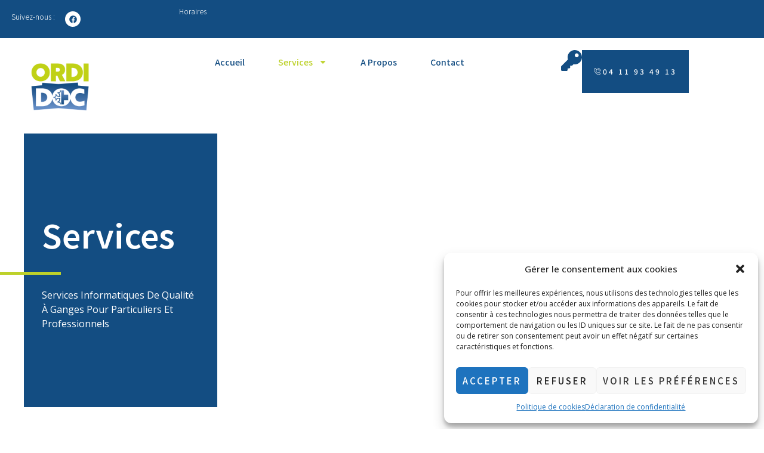

--- FILE ---
content_type: text/css
request_url: https://ordidoc.fr/wp-content/uploads/elementor/css/post-3232.css?ver=1769124680
body_size: 1709
content:
.elementor-kit-3232{--e-global-color-primary:#134D82;--e-global-color-secondary:#134D82;--e-global-color-text:#262626;--e-global-color-accent:#000000;--e-global-color-96cbc46:#BDD12A26;--e-global-color-1f48964:#FFFFFF;--e-global-color-7a82e5e:#02010100;--e-global-color-bf35e74:#000000;--e-global-color-9457e1d:#1A1A1A;--e-global-color-be49127:#134D8299;--e-global-color-5f85be3:#1A2C43;--e-global-color-dd22f1f:#073C64;--e-global-color-7cb1dbc:#BDD12A;--e-global-color-31d7367:#F1EAEA;--e-global-color-a322270:#FFC02A;--e-global-color-f64a4a4:#0E3C65;--e-global-typography-primary-font-family:"Noto Sans JP";--e-global-typography-primary-font-size:16px;--e-global-typography-primary-font-weight:400;--e-global-typography-primary-line-height:1.5em;--e-global-typography-secondary-font-family:"Noto Sans JP";--e-global-typography-secondary-font-size:12px;--e-global-typography-secondary-font-weight:500;--e-global-typography-secondary-text-transform:uppercase;--e-global-typography-secondary-letter-spacing:3px;--e-global-typography-text-font-family:"Open Sans";--e-global-typography-text-font-size:16px;--e-global-typography-text-font-weight:400;--e-global-typography-text-line-height:1.5em;--e-global-typography-accent-font-family:"Noto Sans JP";--e-global-typography-accent-font-size:14px;--e-global-typography-accent-font-weight:500;--e-global-typography-accent-text-transform:capitalize;--e-global-typography-accent-line-height:1em;--e-global-typography-eaa9562-font-family:"Noto Sans JP";--e-global-typography-eaa9562-font-size:75px;--e-global-typography-eaa9562-font-weight:800;--e-global-typography-eaa9562-text-transform:capitalize;--e-global-typography-eaa9562-line-height:1em;--e-global-typography-537ccc3-font-family:"Noto Sans JP";--e-global-typography-537ccc3-font-size:55px;--e-global-typography-537ccc3-font-weight:600;--e-global-typography-537ccc3-text-transform:capitalize;--e-global-typography-537ccc3-line-height:1.5em;--e-global-typography-661175b-font-family:"Noto Sans JP";--e-global-typography-661175b-font-size:45px;--e-global-typography-661175b-font-weight:600;--e-global-typography-661175b-text-transform:capitalize;--e-global-typography-661175b-line-height:1.2em;--e-global-typography-a9f47f3-font-family:"Noto Sans JP";--e-global-typography-a9f47f3-font-size:24px;--e-global-typography-a9f47f3-font-weight:700;--e-global-typography-a9f47f3-text-transform:capitalize;--e-global-typography-a9f47f3-line-height:1.5em;--e-global-typography-f8e61a6-font-family:"Noto Sans JP";--e-global-typography-f8e61a6-font-size:18px;--e-global-typography-f8e61a6-font-weight:700;--e-global-typography-f8e61a6-text-transform:capitalize;--e-global-typography-f8e61a6-line-height:1.5em;--e-global-typography-91411d8-font-family:"Noto Sans JP";--e-global-typography-91411d8-font-size:16px;--e-global-typography-91411d8-font-weight:600;--e-global-typography-91411d8-line-height:1.5em;--e-global-typography-b854b1a-font-family:"Noto Sans JP";--e-global-typography-b854b1a-font-size:16px;--e-global-typography-b854b1a-font-weight:600;--e-global-typography-b854b1a-text-transform:capitalize;--e-global-typography-b854b1a-line-height:1.1em;--e-global-typography-ecf7dd8-font-family:"Noto Sans JP";--e-global-typography-ecf7dd8-font-size:12px;--e-global-typography-ecf7dd8-font-weight:600;--e-global-typography-ecf7dd8-text-transform:uppercase;--e-global-typography-ecf7dd8-letter-spacing:2px;--e-global-typography-a977379-font-family:"Noto Sans JP";--e-global-typography-a977379-font-size:14px;--e-global-typography-a977379-font-weight:300;--e-global-typography-a977379-line-height:1.5em;--e-global-typography-3ea5295-font-family:"Noto Sans JP";--e-global-typography-3ea5295-font-size:12px;--e-global-typography-3ea5295-font-weight:300;--e-global-typography-3ea5295-line-height:1.5em;--e-global-typography-cc3a893-font-family:"Noto Sans JP";--e-global-typography-cc3a893-font-size:100px;--e-global-typography-cc3a893-font-weight:700;--e-global-typography-cc3a893-text-transform:uppercase;--e-global-typography-cc3a893-line-height:1em;--e-global-typography-e0aaf85-font-family:"Noto Sans JP";--e-global-typography-e0aaf85-font-size:21px;--e-global-typography-e0aaf85-font-weight:400;--e-global-typography-e0aaf85-line-height:1.4em;--e-global-typography-cb037f7-font-family:"Open Sans";--e-global-typography-cb037f7-font-size:16px;--e-global-typography-cb037f7-font-weight:400;--e-global-typography-cb037f7-line-height:1.5em;--e-global-typography-144e90f-font-family:"Noto Sans JP";--e-global-typography-144e90f-font-size:36px;--e-global-typography-144e90f-font-weight:700;--e-global-typography-144e90f-line-height:1.5em;--e-global-typography-7475fd8-font-family:"Gotham";color:var( --e-global-color-text );font-family:var( --e-global-typography-text-font-family ), Sans-serif;font-size:var( --e-global-typography-text-font-size );font-weight:var( --e-global-typography-text-font-weight );line-height:var( --e-global-typography-text-line-height );}.elementor-kit-3232 button,.elementor-kit-3232 input[type="button"],.elementor-kit-3232 input[type="submit"],.elementor-kit-3232 .elementor-button{background-color:var( --e-global-color-primary );font-family:var( --e-global-typography-secondary-font-family ), Sans-serif;font-size:var( --e-global-typography-secondary-font-size );font-weight:var( --e-global-typography-secondary-font-weight );text-transform:var( --e-global-typography-secondary-text-transform );letter-spacing:var( --e-global-typography-secondary-letter-spacing );color:var( --e-global-color-1f48964 );border-radius:0px 0px 0px 0px;}.elementor-kit-3232 button:hover,.elementor-kit-3232 button:focus,.elementor-kit-3232 input[type="button"]:hover,.elementor-kit-3232 input[type="button"]:focus,.elementor-kit-3232 input[type="submit"]:hover,.elementor-kit-3232 input[type="submit"]:focus,.elementor-kit-3232 .elementor-button:hover,.elementor-kit-3232 .elementor-button:focus{background-color:var( --e-global-color-f64a4a4 );color:var( --e-global-color-1f48964 );}.elementor-kit-3232 e-page-transition{background-color:#FFBC7D;}.elementor-kit-3232 a{color:var( --e-global-color-accent );}.elementor-kit-3232 h1{color:var( --e-global-color-secondary );font-family:var( --e-global-typography-537ccc3-font-family ), Sans-serif;font-size:var( --e-global-typography-537ccc3-font-size );font-weight:var( --e-global-typography-537ccc3-font-weight );text-transform:var( --e-global-typography-537ccc3-text-transform );line-height:var( --e-global-typography-537ccc3-line-height );}.elementor-kit-3232 h2{color:var( --e-global-color-secondary );font-family:var( --e-global-typography-661175b-font-family ), Sans-serif;font-size:var( --e-global-typography-661175b-font-size );font-weight:var( --e-global-typography-661175b-font-weight );text-transform:var( --e-global-typography-661175b-text-transform );line-height:var( --e-global-typography-661175b-line-height );}.elementor-kit-3232 h3{color:var( --e-global-color-secondary );font-family:var( --e-global-typography-a9f47f3-font-family ), Sans-serif;font-size:var( --e-global-typography-a9f47f3-font-size );font-weight:var( --e-global-typography-a9f47f3-font-weight );text-transform:var( --e-global-typography-a9f47f3-text-transform );line-height:var( --e-global-typography-a9f47f3-line-height );}.elementor-kit-3232 h4{color:var( --e-global-color-secondary );font-family:var( --e-global-typography-f8e61a6-font-family ), Sans-serif;font-size:var( --e-global-typography-f8e61a6-font-size );font-weight:var( --e-global-typography-f8e61a6-font-weight );text-transform:var( --e-global-typography-f8e61a6-text-transform );line-height:var( --e-global-typography-f8e61a6-line-height );}.elementor-kit-3232 h5{color:var( --e-global-color-secondary );font-family:var( --e-global-typography-91411d8-font-family ), Sans-serif;font-size:var( --e-global-typography-91411d8-font-size );font-weight:var( --e-global-typography-91411d8-font-weight );line-height:var( --e-global-typography-91411d8-line-height );}.elementor-kit-3232 h6{color:var( --e-global-color-secondary );font-family:var( --e-global-typography-b854b1a-font-family ), Sans-serif;font-size:var( --e-global-typography-b854b1a-font-size );font-weight:var( --e-global-typography-b854b1a-font-weight );text-transform:var( --e-global-typography-b854b1a-text-transform );line-height:var( --e-global-typography-b854b1a-line-height );}.elementor-section.elementor-section-boxed > .elementor-container{max-width:1200px;}.e-con{--container-max-width:1200px;}.elementor-widget:not(:last-child){--kit-widget-spacing:20px;}.elementor-element{--widgets-spacing:20px 20px;--widgets-spacing-row:20px;--widgets-spacing-column:20px;}{}h1.entry-title{display:var(--page-title-display);}@media(max-width:1024px){.elementor-kit-3232{--e-global-typography-secondary-font-size:10px;--e-global-typography-eaa9562-font-size:58px;--e-global-typography-537ccc3-font-size:40px;--e-global-typography-661175b-font-size:35px;--e-global-typography-a9f47f3-font-size:18px;--e-global-typography-f8e61a6-font-size:18px;--e-global-typography-91411d8-font-size:16px;font-size:var( --e-global-typography-text-font-size );line-height:var( --e-global-typography-text-line-height );}.elementor-kit-3232 h1{font-size:var( --e-global-typography-537ccc3-font-size );line-height:var( --e-global-typography-537ccc3-line-height );}.elementor-kit-3232 h2{font-size:var( --e-global-typography-661175b-font-size );line-height:var( --e-global-typography-661175b-line-height );}.elementor-kit-3232 h3{font-size:var( --e-global-typography-a9f47f3-font-size );line-height:var( --e-global-typography-a9f47f3-line-height );}.elementor-kit-3232 h4{font-size:var( --e-global-typography-f8e61a6-font-size );line-height:var( --e-global-typography-f8e61a6-line-height );}.elementor-kit-3232 h5{font-size:var( --e-global-typography-91411d8-font-size );line-height:var( --e-global-typography-91411d8-line-height );}.elementor-kit-3232 h6{font-size:var( --e-global-typography-b854b1a-font-size );line-height:var( --e-global-typography-b854b1a-line-height );}.elementor-kit-3232 button,.elementor-kit-3232 input[type="button"],.elementor-kit-3232 input[type="submit"],.elementor-kit-3232 .elementor-button{font-size:var( --e-global-typography-secondary-font-size );letter-spacing:var( --e-global-typography-secondary-letter-spacing );}.elementor-section.elementor-section-boxed > .elementor-container{max-width:1024px;}.e-con{--container-max-width:1024px;}}@media(max-width:767px){.elementor-kit-3232{--e-global-typography-secondary-font-size:12px;--e-global-typography-eaa9562-font-size:64px;--e-global-typography-537ccc3-font-size:45px;--e-global-typography-661175b-font-size:32px;--e-global-typography-91411d8-font-size:16px;--e-global-typography-cc3a893-font-size:70px;font-size:var( --e-global-typography-text-font-size );line-height:var( --e-global-typography-text-line-height );}.elementor-kit-3232 h1{font-size:var( --e-global-typography-537ccc3-font-size );line-height:var( --e-global-typography-537ccc3-line-height );}.elementor-kit-3232 h2{font-size:var( --e-global-typography-661175b-font-size );line-height:var( --e-global-typography-661175b-line-height );}.elementor-kit-3232 h3{font-size:var( --e-global-typography-a9f47f3-font-size );line-height:var( --e-global-typography-a9f47f3-line-height );}.elementor-kit-3232 h4{font-size:var( --e-global-typography-f8e61a6-font-size );line-height:var( --e-global-typography-f8e61a6-line-height );}.elementor-kit-3232 h5{font-size:var( --e-global-typography-91411d8-font-size );line-height:var( --e-global-typography-91411d8-line-height );}.elementor-kit-3232 h6{font-size:var( --e-global-typography-b854b1a-font-size );line-height:var( --e-global-typography-b854b1a-line-height );}.elementor-kit-3232 button,.elementor-kit-3232 input[type="button"],.elementor-kit-3232 input[type="submit"],.elementor-kit-3232 .elementor-button{font-size:var( --e-global-typography-secondary-font-size );letter-spacing:var( --e-global-typography-secondary-letter-spacing );}.elementor-section.elementor-section-boxed > .elementor-container{max-width:767px;}.e-con{--container-max-width:767px;}}/* Start Custom Fonts CSS */@font-face {
	font-family: 'Gotham';
	font-style: normal;
	font-weight: normal;
	font-display: auto;
	src: url('https://ordidoc.fr/wp-content/uploads/2024/01/gotham-book-webfont.woff2') format('woff2');
}
@font-face {
	font-family: 'Gotham';
	font-style: normal;
	font-weight: 500;
	font-display: auto;
	src: url('https://ordidoc.fr/wp-content/uploads/2024/01/gotham-bold-webfont.woff2') format('woff2');
}
@font-face {
	font-family: 'Gotham';
	font-style: normal;
	font-weight: 900;
	font-display: auto;
	src: url('https://ordidoc.fr/wp-content/uploads/2024/01/gotham-black-webfont.woff2') format('woff2');
}
/* End Custom Fonts CSS */

--- FILE ---
content_type: text/css
request_url: https://ordidoc.fr/wp-content/uploads/elementor/css/post-3240.css?ver=1769150624
body_size: 2084
content:
.elementor-3240 .elementor-element.elementor-element-363bceb9 > .elementor-container > .elementor-column > .elementor-widget-wrap{align-content:center;align-items:center;}.elementor-3240 .elementor-element.elementor-element-363bceb9:not(.elementor-motion-effects-element-type-background), .elementor-3240 .elementor-element.elementor-element-363bceb9 > .elementor-motion-effects-container > .elementor-motion-effects-layer{background-color:var( --e-global-color-1f48964 );}.elementor-3240 .elementor-element.elementor-element-363bceb9 > .elementor-background-overlay{background-color:var( --e-global-color-7a82e5e );background-image:url("https://ordidoc.fr/wp-content/uploads/2023/12/it-engineer-is-disassembling-and-repairing-computer-server-in-data-center.jpg");background-position:160px 62%;background-repeat:no-repeat;background-size:cover;transition:background 0.3s, border-radius 0.3s, opacity 0.3s;}.elementor-3240 .elementor-element.elementor-element-363bceb9{transition:background 0.3s, border 0.3s, border-radius 0.3s, box-shadow 0.3s;}.elementor-3240 .elementor-element.elementor-element-2a342951:not(.elementor-motion-effects-element-type-background) > .elementor-widget-wrap, .elementor-3240 .elementor-element.elementor-element-2a342951 > .elementor-widget-wrap > .elementor-motion-effects-container > .elementor-motion-effects-layer{background-color:var( --e-global-color-primary );}.elementor-3240 .elementor-element.elementor-element-2a342951 > .elementor-element-populated{transition:background 0.3s, border 0.3s, border-radius 0.3s, box-shadow 0.3s;margin:0px 0px -40px 0px;--e-column-margin-right:0px;--e-column-margin-left:0px;padding:98px 0px 98px 0px;}.elementor-3240 .elementor-element.elementor-element-2a342951 > .elementor-element-populated > .elementor-background-overlay{transition:background 0.3s, border-radius 0.3s, opacity 0.3s;}.elementor-3240 .elementor-element.elementor-element-a342740 > .elementor-container > .elementor-column > .elementor-widget-wrap{align-content:center;align-items:center;}.elementor-3240 .elementor-element.elementor-element-a342740:not(.elementor-motion-effects-element-type-background), .elementor-3240 .elementor-element.elementor-element-a342740 > .elementor-motion-effects-container > .elementor-motion-effects-layer{background-color:var( --e-global-color-7a82e5e );}.elementor-3240 .elementor-element.elementor-element-a342740{transition:background 0.3s, border 0.3s, border-radius 0.3s, box-shadow 0.3s;margin-top:0px;margin-bottom:0px;padding:0px 0px 0px 0px;z-index:1;}.elementor-3240 .elementor-element.elementor-element-a342740 > .elementor-background-overlay{transition:background 0.3s, border-radius 0.3s, opacity 0.3s;}.elementor-3240 .elementor-element.elementor-element-7b02e28d > .elementor-element-populated{transition:background 0.3s, border 0.3s, border-radius 0.3s, box-shadow 0.3s;}.elementor-3240 .elementor-element.elementor-element-7b02e28d > .elementor-element-populated > .elementor-background-overlay{transition:background 0.3s, border-radius 0.3s, opacity 0.3s;}.elementor-3240 .elementor-element.elementor-element-32534543{margin:0px 0px calc(var(--kit-widget-spacing, 0px) + 0px) 0px;text-align:left;}.elementor-3240 .elementor-element.elementor-element-32534543 .elementor-heading-title{font-family:var( --e-global-typography-537ccc3-font-family ), Sans-serif;font-size:var( --e-global-typography-537ccc3-font-size );font-weight:var( --e-global-typography-537ccc3-font-weight );text-transform:var( --e-global-typography-537ccc3-text-transform );line-height:var( --e-global-typography-537ccc3-line-height );color:var( --e-global-color-1f48964 );}.elementor-3240 .elementor-element.elementor-element-4464142b{--divider-border-style:solid;--divider-color:var( --e-global-color-7cb1dbc );--divider-border-width:5px;margin:0px 0px calc(var(--kit-widget-spacing, 0px) + 0px) -100px;}.elementor-3240 .elementor-element.elementor-element-4464142b .elementor-divider-separator{width:50%;}.elementor-3240 .elementor-element.elementor-element-4464142b .elementor-divider{padding-block-start:2px;padding-block-end:2px;}.elementor-3240 .elementor-element.elementor-element-80c77d4{margin:0px 0px calc(var(--kit-widget-spacing, 0px) + 0px) 0px;text-align:left;}.elementor-3240 .elementor-element.elementor-element-80c77d4 .elementor-heading-title{font-family:var( --e-global-typography-text-font-family ), Sans-serif;font-size:var( --e-global-typography-text-font-size );font-weight:var( --e-global-typography-text-font-weight );line-height:var( --e-global-typography-text-line-height );color:var( --e-global-color-1f48964 );}.elementor-3240 .elementor-element.elementor-element-6c4429cd > .elementor-element-populated{transition:background 0.3s, border 0.3s, border-radius 0.3s, box-shadow 0.3s;}.elementor-3240 .elementor-element.elementor-element-6c4429cd > .elementor-element-populated > .elementor-background-overlay{transition:background 0.3s, border-radius 0.3s, opacity 0.3s;}.elementor-3240 .elementor-element.elementor-element-6e57c486{--spacer-size:192px;}.elementor-3240 .elementor-element.elementor-element-25f8324e{padding:96px 0px 96px 0px;}.elementor-3240 .elementor-element.elementor-element-64cf6be2{margin-top:0px;margin-bottom:16px;}.elementor-bc-flex-widget .elementor-3240 .elementor-element.elementor-element-75c58256.elementor-column .elementor-widget-wrap{align-items:center;}.elementor-3240 .elementor-element.elementor-element-75c58256.elementor-column.elementor-element[data-element_type="column"] > .elementor-widget-wrap.elementor-element-populated{align-content:center;align-items:center;}.elementor-3240 .elementor-element.elementor-element-75c58256.elementor-column > .elementor-widget-wrap{justify-content:center;}.elementor-3240 .elementor-element.elementor-element-1e87e28d{width:auto;max-width:auto;margin:0px 0px calc(var(--kit-widget-spacing, 0px) + 16px) 0px;text-align:left;}.elementor-3240 .elementor-element.elementor-element-1e87e28d .elementor-heading-title{font-family:var( --e-global-typography-ecf7dd8-font-family ), Sans-serif;font-size:var( --e-global-typography-ecf7dd8-font-size );font-weight:var( --e-global-typography-ecf7dd8-font-weight );text-transform:var( --e-global-typography-ecf7dd8-text-transform );letter-spacing:var( --e-global-typography-ecf7dd8-letter-spacing );color:var( --e-global-color-7cb1dbc );}.elementor-3240 .elementor-element.elementor-element-867a483{text-align:center;}.elementor-3240 .elementor-element.elementor-element-f9b8489{--display:flex;--flex-direction:row;--container-widget-width:calc( ( 1 - var( --container-widget-flex-grow ) ) * 100% );--container-widget-height:100%;--container-widget-flex-grow:1;--container-widget-align-self:stretch;--flex-wrap-mobile:wrap;--align-items:stretch;--gap:30px 30px;--row-gap:30px;--column-gap:30px;--margin-top:0px;--margin-bottom:30px;--margin-left:0px;--margin-right:0px;--padding-top:0px;--padding-bottom:0px;--padding-left:0px;--padding-right:0px;}.elementor-3240 .elementor-element.elementor-element-4520e59{--display:flex;box-shadow:0px 10px 30px 0px rgba(0, 0, 0, 0.07);--margin-top:0px;--margin-bottom:0px;--margin-left:15px;--margin-right:15px;--padding-top:60px;--padding-bottom:60px;--padding-left:30px;--padding-right:30px;}.elementor-3240 .elementor-element.elementor-element-4520e59:not(.elementor-motion-effects-element-type-background), .elementor-3240 .elementor-element.elementor-element-4520e59 > .elementor-motion-effects-container > .elementor-motion-effects-layer{background-color:var( --e-global-color-7a82e5e );}.elementor-3240 .elementor-element.elementor-element-4520e59.e-con:hover{--e-con-transform-scale:1.03;}.elementor-3240 .elementor-element.elementor-element-41eb59f{--icon-box-icon-margin:10px;}.elementor-3240 .elementor-element.elementor-element-41eb59f.elementor-view-stacked .elementor-icon{background-color:var( --e-global-color-primary );}.elementor-3240 .elementor-element.elementor-element-41eb59f.elementor-view-framed .elementor-icon, .elementor-3240 .elementor-element.elementor-element-41eb59f.elementor-view-default .elementor-icon{fill:var( --e-global-color-primary );color:var( --e-global-color-primary );border-color:var( --e-global-color-primary );}.elementor-3240 .elementor-element.elementor-element-41eb59f .elementor-icon{font-size:32px;}.elementor-3240 .elementor-element.elementor-element-41eb59f .elementor-icon-box-title, .elementor-3240 .elementor-element.elementor-element-41eb59f .elementor-icon-box-title a{font-family:var( --e-global-typography-f8e61a6-font-family ), Sans-serif;font-size:var( --e-global-typography-f8e61a6-font-size );font-weight:var( --e-global-typography-f8e61a6-font-weight );text-transform:var( --e-global-typography-f8e61a6-text-transform );line-height:var( --e-global-typography-f8e61a6-line-height );}.elementor-3240 .elementor-element.elementor-element-41eb59f .elementor-icon-box-title{color:var( --e-global-color-secondary );}.elementor-3240 .elementor-element.elementor-element-41eb59f .elementor-icon-box-description{color:var( --e-global-color-text );}.elementor-3240 .elementor-element.elementor-element-a13cf81{--display:flex;box-shadow:0px 10px 30px 0px rgba(0, 0, 0, 0.07);--margin-top:0px;--margin-bottom:0px;--margin-left:15px;--margin-right:15px;--padding-top:60px;--padding-bottom:60px;--padding-left:30px;--padding-right:30px;}.elementor-3240 .elementor-element.elementor-element-a13cf81:not(.elementor-motion-effects-element-type-background), .elementor-3240 .elementor-element.elementor-element-a13cf81 > .elementor-motion-effects-container > .elementor-motion-effects-layer{background-color:var( --e-global-color-7a82e5e );}.elementor-3240 .elementor-element.elementor-element-a13cf81.e-con:hover{--e-con-transform-scale:1.03;}.elementor-3240 .elementor-element.elementor-element-82178b9{--icon-box-icon-margin:10px;}.elementor-3240 .elementor-element.elementor-element-82178b9.elementor-view-stacked .elementor-icon{background-color:var( --e-global-color-primary );}.elementor-3240 .elementor-element.elementor-element-82178b9.elementor-view-framed .elementor-icon, .elementor-3240 .elementor-element.elementor-element-82178b9.elementor-view-default .elementor-icon{fill:var( --e-global-color-primary );color:var( --e-global-color-primary );border-color:var( --e-global-color-primary );}.elementor-3240 .elementor-element.elementor-element-82178b9 .elementor-icon{font-size:32px;}.elementor-3240 .elementor-element.elementor-element-82178b9 .elementor-icon-box-title, .elementor-3240 .elementor-element.elementor-element-82178b9 .elementor-icon-box-title a{font-family:var( --e-global-typography-f8e61a6-font-family ), Sans-serif;font-size:var( --e-global-typography-f8e61a6-font-size );font-weight:var( --e-global-typography-f8e61a6-font-weight );text-transform:var( --e-global-typography-f8e61a6-text-transform );line-height:var( --e-global-typography-f8e61a6-line-height );}.elementor-3240 .elementor-element.elementor-element-82178b9 .elementor-icon-box-title{color:var( --e-global-color-secondary );}.elementor-3240 .elementor-element.elementor-element-82178b9 .elementor-icon-box-description{color:var( --e-global-color-text );}.elementor-3240 .elementor-element.elementor-element-250f1c57:not(.elementor-motion-effects-element-type-background), .elementor-3240 .elementor-element.elementor-element-250f1c57 > .elementor-motion-effects-container > .elementor-motion-effects-layer{background-color:var( --e-global-color-96cbc46 );}.elementor-3240 .elementor-element.elementor-element-250f1c57{transition:background 0.3s, border 0.3s, border-radius 0.3s, box-shadow 0.3s;padding:96px 0px 96px 0px;}.elementor-3240 .elementor-element.elementor-element-250f1c57 > .elementor-background-overlay{transition:background 0.3s, border-radius 0.3s, opacity 0.3s;}.elementor-3240 .elementor-element.elementor-element-1a17b367 .elementor-counter-number-wrapper{color:var( --e-global-color-primary );font-family:var( --e-global-typography-144e90f-font-family ), Sans-serif;font-size:var( --e-global-typography-144e90f-font-size );font-weight:var( --e-global-typography-144e90f-font-weight );line-height:var( --e-global-typography-144e90f-line-height );}.elementor-3240 .elementor-element.elementor-element-1a17b367 .elementor-counter-title{color:var( --e-global-color-text );font-family:var( --e-global-typography-text-font-family ), Sans-serif;font-size:var( --e-global-typography-text-font-size );font-weight:var( --e-global-typography-text-font-weight );line-height:var( --e-global-typography-text-line-height );}.elementor-3240 .elementor-element.elementor-element-3bc5e0a3 .elementor-counter-number-wrapper{color:var( --e-global-color-primary );font-family:var( --e-global-typography-144e90f-font-family ), Sans-serif;font-size:var( --e-global-typography-144e90f-font-size );font-weight:var( --e-global-typography-144e90f-font-weight );line-height:var( --e-global-typography-144e90f-line-height );}.elementor-3240 .elementor-element.elementor-element-3bc5e0a3 .elementor-counter-title{color:var( --e-global-color-text );font-family:var( --e-global-typography-text-font-family ), Sans-serif;font-size:var( --e-global-typography-text-font-size );font-weight:var( --e-global-typography-text-font-weight );line-height:var( --e-global-typography-text-line-height );}.elementor-3240 .elementor-element.elementor-element-12cc5e4d .elementor-counter-number-wrapper{color:var( --e-global-color-primary );font-family:var( --e-global-typography-144e90f-font-family ), Sans-serif;font-size:var( --e-global-typography-144e90f-font-size );font-weight:var( --e-global-typography-144e90f-font-weight );line-height:var( --e-global-typography-144e90f-line-height );}.elementor-3240 .elementor-element.elementor-element-12cc5e4d .elementor-counter-title{color:var( --e-global-color-text );font-family:var( --e-global-typography-text-font-family ), Sans-serif;font-size:var( --e-global-typography-text-font-size );font-weight:var( --e-global-typography-text-font-weight );line-height:var( --e-global-typography-text-line-height );}:root{--page-title-display:none;}@media(max-width:1024px){.elementor-3240 .elementor-element.elementor-element-363bceb9 > .elementor-background-overlay{background-position:center center;}.elementor-3240 .elementor-element.elementor-element-2a342951 > .elementor-element-populated{padding:0px 0px 0px 0px;}.elementor-3240 .elementor-element.elementor-element-32534543 .elementor-heading-title{font-size:var( --e-global-typography-537ccc3-font-size );line-height:var( --e-global-typography-537ccc3-line-height );}.elementor-3240 .elementor-element.elementor-element-80c77d4 .elementor-heading-title{font-size:var( --e-global-typography-text-font-size );line-height:var( --e-global-typography-text-line-height );}.elementor-3240 .elementor-element.elementor-element-25f8324e{padding:0px 0px 0px 0px;}.elementor-3240 .elementor-element.elementor-element-1e87e28d .elementor-heading-title{font-size:var( --e-global-typography-ecf7dd8-font-size );letter-spacing:var( --e-global-typography-ecf7dd8-letter-spacing );}.elementor-3240 .elementor-element.elementor-element-41eb59f .elementor-icon-box-title, .elementor-3240 .elementor-element.elementor-element-41eb59f .elementor-icon-box-title a{font-size:var( --e-global-typography-f8e61a6-font-size );line-height:var( --e-global-typography-f8e61a6-line-height );}.elementor-3240 .elementor-element.elementor-element-82178b9 .elementor-icon-box-title, .elementor-3240 .elementor-element.elementor-element-82178b9 .elementor-icon-box-title a{font-size:var( --e-global-typography-f8e61a6-font-size );line-height:var( --e-global-typography-f8e61a6-line-height );}.elementor-3240 .elementor-element.elementor-element-a3fcdfe > .elementor-element-populated{padding:0px 0px 0px 0px;}.elementor-3240 .elementor-element.elementor-element-1a17b367 .elementor-counter-number-wrapper{font-size:var( --e-global-typography-144e90f-font-size );line-height:var( --e-global-typography-144e90f-line-height );}.elementor-3240 .elementor-element.elementor-element-1a17b367 .elementor-counter-title{font-size:var( --e-global-typography-text-font-size );line-height:var( --e-global-typography-text-line-height );}.elementor-3240 .elementor-element.elementor-element-cb05eec > .elementor-element-populated{padding:0px 0px 0px 0px;}.elementor-3240 .elementor-element.elementor-element-3bc5e0a3 .elementor-counter-number-wrapper{font-size:var( --e-global-typography-144e90f-font-size );line-height:var( --e-global-typography-144e90f-line-height );}.elementor-3240 .elementor-element.elementor-element-3bc5e0a3 .elementor-counter-title{font-size:var( --e-global-typography-text-font-size );line-height:var( --e-global-typography-text-line-height );}.elementor-3240 .elementor-element.elementor-element-2c4f8919 > .elementor-element-populated{padding:0px 0px 0px 0px;}.elementor-3240 .elementor-element.elementor-element-12cc5e4d .elementor-counter-number-wrapper{font-size:var( --e-global-typography-144e90f-font-size );line-height:var( --e-global-typography-144e90f-line-height );}.elementor-3240 .elementor-element.elementor-element-12cc5e4d .elementor-counter-title{font-size:var( --e-global-typography-text-font-size );line-height:var( --e-global-typography-text-line-height );}}@media(max-width:767px){.elementor-3240 .elementor-element.elementor-element-363bceb9 > .elementor-background-overlay{background-position:center center;}.elementor-3240 .elementor-element.elementor-element-2a342951 > .elementor-element-populated{margin:0px 0px 0px 0px;--e-column-margin-right:0px;--e-column-margin-left:0px;}.elementor-3240 .elementor-element.elementor-element-32534543{text-align:center;}.elementor-3240 .elementor-element.elementor-element-32534543 .elementor-heading-title{font-size:var( --e-global-typography-537ccc3-font-size );line-height:var( --e-global-typography-537ccc3-line-height );}.elementor-3240 .elementor-element.elementor-element-4464142b{margin:0px 0px calc(var(--kit-widget-spacing, 0px) + 0px) 0px;}.elementor-3240 .elementor-element.elementor-element-4464142b .elementor-divider{text-align:center;}.elementor-3240 .elementor-element.elementor-element-4464142b .elementor-divider-separator{margin:0 auto;margin-center:0;}.elementor-3240 .elementor-element.elementor-element-80c77d4{text-align:center;}.elementor-3240 .elementor-element.elementor-element-80c77d4 .elementor-heading-title{font-size:var( --e-global-typography-text-font-size );line-height:var( --e-global-typography-text-line-height );}.elementor-3240 .elementor-element.elementor-element-6e57c486{--spacer-size:120px;}.elementor-3240 .elementor-element.elementor-element-25f8324e{padding:0px 0px 0px 0px;}.elementor-3240 .elementor-element.elementor-element-1e87e28d .elementor-heading-title{font-size:var( --e-global-typography-ecf7dd8-font-size );letter-spacing:var( --e-global-typography-ecf7dd8-letter-spacing );}.elementor-3240 .elementor-element.elementor-element-4520e59{--margin-top:0px;--margin-bottom:16px;--margin-left:0px;--margin-right:0px;}.elementor-3240 .elementor-element.elementor-element-41eb59f .elementor-icon-box-wrapper{text-align:left;}.elementor-3240 .elementor-element.elementor-element-41eb59f .elementor-icon-box-title, .elementor-3240 .elementor-element.elementor-element-41eb59f .elementor-icon-box-title a{font-size:var( --e-global-typography-f8e61a6-font-size );line-height:var( --e-global-typography-f8e61a6-line-height );}.elementor-3240 .elementor-element.elementor-element-a13cf81{--margin-top:0px;--margin-bottom:16px;--margin-left:0px;--margin-right:0px;}.elementor-3240 .elementor-element.elementor-element-82178b9 .elementor-icon-box-wrapper{text-align:left;}.elementor-3240 .elementor-element.elementor-element-82178b9 .elementor-icon-box-title, .elementor-3240 .elementor-element.elementor-element-82178b9 .elementor-icon-box-title a{font-size:var( --e-global-typography-f8e61a6-font-size );line-height:var( --e-global-typography-f8e61a6-line-height );}.elementor-3240 .elementor-element.elementor-element-250f1c57{padding:40px 0px 40px 0px;}.elementor-3240 .elementor-element.elementor-element-a3fcdfe{width:33%;}.elementor-3240 .elementor-element.elementor-element-1a17b367 .elementor-counter-number-wrapper{font-size:var( --e-global-typography-144e90f-font-size );line-height:var( --e-global-typography-144e90f-line-height );}.elementor-3240 .elementor-element.elementor-element-1a17b367 .elementor-counter-title{font-size:var( --e-global-typography-text-font-size );line-height:var( --e-global-typography-text-line-height );}.elementor-3240 .elementor-element.elementor-element-cb05eec{width:33%;}.elementor-3240 .elementor-element.elementor-element-3bc5e0a3 .elementor-counter-number-wrapper{font-size:var( --e-global-typography-144e90f-font-size );line-height:var( --e-global-typography-144e90f-line-height );}.elementor-3240 .elementor-element.elementor-element-3bc5e0a3 .elementor-counter-title{font-size:var( --e-global-typography-text-font-size );line-height:var( --e-global-typography-text-line-height );}.elementor-3240 .elementor-element.elementor-element-2c4f8919{width:33%;}.elementor-3240 .elementor-element.elementor-element-12cc5e4d .elementor-counter-number-wrapper{font-size:var( --e-global-typography-144e90f-font-size );line-height:var( --e-global-typography-144e90f-line-height );}.elementor-3240 .elementor-element.elementor-element-12cc5e4d .elementor-counter-title{font-size:var( --e-global-typography-text-font-size );line-height:var( --e-global-typography-text-line-height );}}@media(min-width:768px){.elementor-3240 .elementor-element.elementor-element-2a342951{width:27%;}.elementor-3240 .elementor-element.elementor-element-6c4429cd{width:73%;}.elementor-3240 .elementor-element.elementor-element-79060b1e{width:10%;}.elementor-3240 .elementor-element.elementor-element-75c58256{width:79.333%;}.elementor-3240 .elementor-element.elementor-element-18733e03{width:10%;}}@media(max-width:1024px) and (min-width:768px){.elementor-3240 .elementor-element.elementor-element-2a342951{width:35%;}.elementor-3240 .elementor-element.elementor-element-6c4429cd{width:56%;}}

--- FILE ---
content_type: text/css
request_url: https://ordidoc.fr/wp-content/uploads/elementor/css/post-3272.css?ver=1769124680
body_size: 2195
content:
.elementor-3272 .elementor-element.elementor-element-6455247{--display:flex;--flex-direction:row;--container-widget-width:calc( ( 1 - var( --container-widget-flex-grow ) ) * 100% );--container-widget-height:100%;--container-widget-flex-grow:1;--container-widget-align-self:stretch;--flex-wrap-mobile:wrap;--align-items:stretch;--gap:30px 30px;--row-gap:30px;--column-gap:30px;}.elementor-3272 .elementor-element.elementor-element-6455247:not(.elementor-motion-effects-element-type-background), .elementor-3272 .elementor-element.elementor-element-6455247 > .elementor-motion-effects-container > .elementor-motion-effects-layer{background-color:var( --e-global-color-primary );}.elementor-3272 .elementor-element.elementor-element-575d310{--display:flex;--flex-direction:row;--container-widget-width:calc( ( 1 - var( --container-widget-flex-grow ) ) * 100% );--container-widget-height:100%;--container-widget-flex-grow:1;--container-widget-align-self:stretch;--flex-wrap-mobile:wrap;--align-items:center;--gap:0px 0px;--row-gap:0px;--column-gap:0px;--padding-top:9px;--padding-bottom:9px;--padding-left:9px;--padding-right:9px;}.elementor-3272 .elementor-element.elementor-element-bdf7e11{width:var( --container-widget-width, 90px );max-width:90px;--container-widget-width:90px;--container-widget-flex-grow:0;}.elementor-3272 .elementor-element.elementor-element-bdf7e11 .elementor-heading-title{font-family:var( --e-global-typography-3ea5295-font-family ), Sans-serif;font-size:var( --e-global-typography-3ea5295-font-size );font-weight:var( --e-global-typography-3ea5295-font-weight );line-height:var( --e-global-typography-3ea5295-line-height );color:var( --e-global-color-1f48964 );}.elementor-3272 .elementor-element.elementor-element-7211333{--grid-template-columns:repeat(0, auto);text-align:center;width:auto;max-width:auto;margin:0px 0px calc(var(--kit-widget-spacing, 0px) + 0px) 0px;--icon-size:13px;--grid-column-gap:10px;--grid-row-gap:0px;}.elementor-3272 .elementor-element.elementor-element-7211333 .elementor-social-icon{background-color:var( --e-global-color-1f48964 );}.elementor-3272 .elementor-element.elementor-element-7211333 .elementor-social-icon i{color:var( --e-global-color-primary );}.elementor-3272 .elementor-element.elementor-element-7211333 .elementor-social-icon svg{fill:var( --e-global-color-primary );}.elementor-3272 .elementor-element.elementor-element-7211333 .elementor-social-icon:hover{background-color:var( --e-global-color-7cb1dbc );}.elementor-3272 .elementor-element.elementor-element-7211333 .elementor-social-icon:hover i{color:var( --e-global-color-1f48964 );}.elementor-3272 .elementor-element.elementor-element-7211333 .elementor-social-icon:hover svg{fill:var( --e-global-color-1f48964 );}.elementor-3272 .elementor-element.elementor-element-4dc4f13{--display:flex;--justify-content:center;--align-items:flex-end;--container-widget-width:calc( ( 1 - var( --container-widget-flex-grow ) ) * 100% );--padding-top:0px;--padding-bottom:0px;--padding-left:0px;--padding-right:0px;}.elementor-3272 .elementor-element.elementor-element-4dc4f13:not(.elementor-motion-effects-element-type-background), .elementor-3272 .elementor-element.elementor-element-4dc4f13 > .elementor-motion-effects-container > .elementor-motion-effects-layer{background-color:var( --e-global-color-7a82e5e );}.elementor-3272 .elementor-element.elementor-element-3b10c3a{width:auto;max-width:auto;margin:0px 15px calc(var(--kit-widget-spacing, 0px) + 0px) 0px;--e-icon-list-icon-size:14px;--icon-vertical-offset:0px;}.elementor-3272 .elementor-element.elementor-element-3b10c3a .elementor-icon-list-items:not(.elementor-inline-items) .elementor-icon-list-item:not(:last-child){padding-bottom:calc(20px/2);}.elementor-3272 .elementor-element.elementor-element-3b10c3a .elementor-icon-list-items:not(.elementor-inline-items) .elementor-icon-list-item:not(:first-child){margin-top:calc(20px/2);}.elementor-3272 .elementor-element.elementor-element-3b10c3a .elementor-icon-list-items.elementor-inline-items .elementor-icon-list-item{margin-right:calc(20px/2);margin-left:calc(20px/2);}.elementor-3272 .elementor-element.elementor-element-3b10c3a .elementor-icon-list-items.elementor-inline-items{margin-right:calc(-20px/2);margin-left:calc(-20px/2);}body.rtl .elementor-3272 .elementor-element.elementor-element-3b10c3a .elementor-icon-list-items.elementor-inline-items .elementor-icon-list-item:after{left:calc(-20px/2);}body:not(.rtl) .elementor-3272 .elementor-element.elementor-element-3b10c3a .elementor-icon-list-items.elementor-inline-items .elementor-icon-list-item:after{right:calc(-20px/2);}.elementor-3272 .elementor-element.elementor-element-3b10c3a .elementor-icon-list-item:not(:last-child):after{content:"";border-color:#ddd;}.elementor-3272 .elementor-element.elementor-element-3b10c3a .elementor-icon-list-items:not(.elementor-inline-items) .elementor-icon-list-item:not(:last-child):after{border-top-style:solid;border-top-width:1px;}.elementor-3272 .elementor-element.elementor-element-3b10c3a .elementor-icon-list-items.elementor-inline-items .elementor-icon-list-item:not(:last-child):after{border-left-style:solid;}.elementor-3272 .elementor-element.elementor-element-3b10c3a .elementor-inline-items .elementor-icon-list-item:not(:last-child):after{border-left-width:1px;}.elementor-3272 .elementor-element.elementor-element-3b10c3a .elementor-icon-list-icon i{color:var( --e-global-color-primary );transition:color 0.3s;}.elementor-3272 .elementor-element.elementor-element-3b10c3a .elementor-icon-list-icon svg{fill:var( --e-global-color-primary );transition:fill 0.3s;}.elementor-3272 .elementor-element.elementor-element-3b10c3a .elementor-icon-list-item > .elementor-icon-list-text, .elementor-3272 .elementor-element.elementor-element-3b10c3a .elementor-icon-list-item > a{font-family:var( --e-global-typography-3ea5295-font-family ), Sans-serif;font-size:var( --e-global-typography-3ea5295-font-size );font-weight:var( --e-global-typography-3ea5295-font-weight );line-height:var( --e-global-typography-3ea5295-line-height );}.elementor-3272 .elementor-element.elementor-element-3b10c3a .elementor-icon-list-text{color:var( --e-global-color-1f48964 );transition:color 0.3s;}.elementor-3272 .elementor-element.elementor-element-47f7662{--display:flex;--flex-direction:row;--container-widget-width:calc( ( 1 - var( --container-widget-flex-grow ) ) * 100% );--container-widget-height:100%;--container-widget-flex-grow:1;--container-widget-align-self:stretch;--flex-wrap-mobile:wrap;--align-items:stretch;--gap:30px 30px;--row-gap:30px;--column-gap:30px;--margin-top:10px;--margin-bottom:10px;--margin-left:0px;--margin-right:0px;}.elementor-3272 .elementor-element.elementor-element-47f7662:not(.elementor-motion-effects-element-type-background), .elementor-3272 .elementor-element.elementor-element-47f7662 > .elementor-motion-effects-container > .elementor-motion-effects-layer{background-color:var( --e-global-color-1f48964 );}.elementor-3272 .elementor-element.elementor-element-d637eea{--display:flex;--justify-content:center;--padding-top:0px;--padding-bottom:0px;--padding-left:0px;--padding-right:0px;}.elementor-3272 .elementor-element.elementor-element-d637eea:not(.elementor-motion-effects-element-type-background), .elementor-3272 .elementor-element.elementor-element-d637eea > .elementor-motion-effects-container > .elementor-motion-effects-layer{background-color:var( --e-global-color-7a82e5e );}.elementor-3272 .elementor-element.elementor-element-a30f3eb{text-align:left;}.elementor-3272 .elementor-element.elementor-element-a30f3eb img{width:120px;}.elementor-3272 .elementor-element.elementor-element-a61a44f{--display:flex;--flex-direction:row;--container-widget-width:calc( ( 1 - var( --container-widget-flex-grow ) ) * 100% );--container-widget-height:100%;--container-widget-flex-grow:1;--container-widget-align-self:stretch;--flex-wrap-mobile:wrap;--justify-content:center;--align-items:center;--padding-top:0px;--padding-bottom:0px;--padding-left:0px;--padding-right:0px;}.elementor-3272 .elementor-element.elementor-element-d18365a{width:auto;max-width:auto;margin:0px 0px calc(var(--kit-widget-spacing, 0px) + 0px) 0px;--e-nav-menu-horizontal-menu-item-margin:calc( 16px / 2 );}.elementor-3272 .elementor-element.elementor-element-d18365a .elementor-menu-toggle{margin:0 auto;background-color:var( --e-global-color-7a82e5e );}.elementor-3272 .elementor-element.elementor-element-d18365a .elementor-nav-menu .elementor-item{font-family:var( --e-global-typography-accent-font-family ), Sans-serif;font-size:var( --e-global-typography-accent-font-size );font-weight:var( --e-global-typography-accent-font-weight );text-transform:var( --e-global-typography-accent-text-transform );line-height:var( --e-global-typography-accent-line-height );}.elementor-3272 .elementor-element.elementor-element-d18365a .elementor-nav-menu--main .elementor-item{color:var( --e-global-color-secondary );fill:var( --e-global-color-secondary );}.elementor-3272 .elementor-element.elementor-element-d18365a .elementor-nav-menu--main .elementor-item:hover,
					.elementor-3272 .elementor-element.elementor-element-d18365a .elementor-nav-menu--main .elementor-item.elementor-item-active,
					.elementor-3272 .elementor-element.elementor-element-d18365a .elementor-nav-menu--main .elementor-item.highlighted,
					.elementor-3272 .elementor-element.elementor-element-d18365a .elementor-nav-menu--main .elementor-item:focus{color:var( --e-global-color-7cb1dbc );fill:var( --e-global-color-7cb1dbc );}.elementor-3272 .elementor-element.elementor-element-d18365a .elementor-nav-menu--main .elementor-item.elementor-item-active{color:var( --e-global-color-7cb1dbc );}.elementor-3272 .elementor-element.elementor-element-d18365a .elementor-nav-menu--main:not(.elementor-nav-menu--layout-horizontal) .elementor-nav-menu > li:not(:last-child){margin-bottom:16px;}.elementor-3272 .elementor-element.elementor-element-d18365a .elementor-nav-menu--dropdown a, .elementor-3272 .elementor-element.elementor-element-d18365a .elementor-menu-toggle{color:var( --e-global-color-secondary );fill:var( --e-global-color-secondary );}.elementor-3272 .elementor-element.elementor-element-d18365a .elementor-nav-menu--dropdown{background-color:var( --e-global-color-1f48964 );}.elementor-3272 .elementor-element.elementor-element-d18365a .elementor-nav-menu--dropdown a:hover,
					.elementor-3272 .elementor-element.elementor-element-d18365a .elementor-nav-menu--dropdown a:focus,
					.elementor-3272 .elementor-element.elementor-element-d18365a .elementor-nav-menu--dropdown a.elementor-item-active,
					.elementor-3272 .elementor-element.elementor-element-d18365a .elementor-nav-menu--dropdown a.highlighted,
					.elementor-3272 .elementor-element.elementor-element-d18365a .elementor-menu-toggle:hover,
					.elementor-3272 .elementor-element.elementor-element-d18365a .elementor-menu-toggle:focus{color:var( --e-global-color-1f48964 );}.elementor-3272 .elementor-element.elementor-element-d18365a .elementor-nav-menu--dropdown a:hover,
					.elementor-3272 .elementor-element.elementor-element-d18365a .elementor-nav-menu--dropdown a:focus,
					.elementor-3272 .elementor-element.elementor-element-d18365a .elementor-nav-menu--dropdown a.elementor-item-active,
					.elementor-3272 .elementor-element.elementor-element-d18365a .elementor-nav-menu--dropdown a.highlighted{background-color:var( --e-global-color-secondary );}.elementor-3272 .elementor-element.elementor-element-d18365a .elementor-nav-menu--dropdown a.elementor-item-active{color:var( --e-global-color-1f48964 );background-color:var( --e-global-color-primary );}.elementor-3272 .elementor-element.elementor-element-d18365a .elementor-nav-menu--dropdown .elementor-item, .elementor-3272 .elementor-element.elementor-element-d18365a .elementor-nav-menu--dropdown  .elementor-sub-item{font-family:var( --e-global-typography-accent-font-family ), Sans-serif;font-size:var( --e-global-typography-accent-font-size );font-weight:var( --e-global-typography-accent-font-weight );text-transform:var( --e-global-typography-accent-text-transform );}.elementor-3272 .elementor-element.elementor-element-d18365a div.elementor-menu-toggle{color:var( --e-global-color-primary );}.elementor-3272 .elementor-element.elementor-element-d18365a div.elementor-menu-toggle svg{fill:var( --e-global-color-primary );}.elementor-3272 .elementor-element.elementor-element-d18365a div.elementor-menu-toggle:hover, .elementor-3272 .elementor-element.elementor-element-d18365a div.elementor-menu-toggle:focus{color:var( --e-global-color-primary );}.elementor-3272 .elementor-element.elementor-element-d18365a div.elementor-menu-toggle:hover svg, .elementor-3272 .elementor-element.elementor-element-d18365a div.elementor-menu-toggle:focus svg{fill:var( --e-global-color-primary );}.elementor-3272 .elementor-element.elementor-element-839c333 .elementor-icon-wrapper{text-align:center;}.elementor-3272 .elementor-element.elementor-element-839c333.elementor-view-stacked .elementor-icon{background-color:var( --e-global-color-primary );}.elementor-3272 .elementor-element.elementor-element-839c333.elementor-view-framed .elementor-icon, .elementor-3272 .elementor-element.elementor-element-839c333.elementor-view-default .elementor-icon{color:var( --e-global-color-primary );border-color:var( --e-global-color-primary );}.elementor-3272 .elementor-element.elementor-element-839c333.elementor-view-framed .elementor-icon, .elementor-3272 .elementor-element.elementor-element-839c333.elementor-view-default .elementor-icon svg{fill:var( --e-global-color-primary );}.elementor-3272 .elementor-element.elementor-element-839c333.elementor-view-stacked .elementor-icon:hover{background-color:var( --e-global-color-7cb1dbc );}.elementor-3272 .elementor-element.elementor-element-839c333.elementor-view-framed .elementor-icon:hover, .elementor-3272 .elementor-element.elementor-element-839c333.elementor-view-default .elementor-icon:hover{color:var( --e-global-color-7cb1dbc );border-color:var( --e-global-color-7cb1dbc );}.elementor-3272 .elementor-element.elementor-element-839c333.elementor-view-framed .elementor-icon:hover, .elementor-3272 .elementor-element.elementor-element-839c333.elementor-view-default .elementor-icon:hover svg{fill:var( --e-global-color-7cb1dbc );}.elementor-3272 .elementor-element.elementor-element-607d262{--display:flex;--flex-direction:row;--container-widget-width:calc( ( 1 - var( --container-widget-flex-grow ) ) * 100% );--container-widget-height:100%;--container-widget-flex-grow:1;--container-widget-align-self:stretch;--flex-wrap-mobile:wrap;--justify-content:flex-end;--align-items:center;--gap:20px 20px;--row-gap:20px;--column-gap:20px;--padding-top:0px;--padding-bottom:0px;--padding-left:0px;--padding-right:0px;}.elementor-3272 .elementor-element.elementor-element-f95cf8b .elementor-icon-wrapper{text-align:center;}.elementor-3272 .elementor-element.elementor-element-f95cf8b.elementor-view-stacked .elementor-icon{background-color:var( --e-global-color-secondary );}.elementor-3272 .elementor-element.elementor-element-f95cf8b.elementor-view-framed .elementor-icon, .elementor-3272 .elementor-element.elementor-element-f95cf8b.elementor-view-default .elementor-icon{color:var( --e-global-color-secondary );border-color:var( --e-global-color-secondary );}.elementor-3272 .elementor-element.elementor-element-f95cf8b.elementor-view-framed .elementor-icon, .elementor-3272 .elementor-element.elementor-element-f95cf8b.elementor-view-default .elementor-icon svg{fill:var( --e-global-color-secondary );}.elementor-3272 .elementor-element.elementor-element-f95cf8b.elementor-view-stacked .elementor-icon:hover{background-color:var( --e-global-color-7cb1dbc );}.elementor-3272 .elementor-element.elementor-element-f95cf8b.elementor-view-framed .elementor-icon:hover, .elementor-3272 .elementor-element.elementor-element-f95cf8b.elementor-view-default .elementor-icon:hover{color:var( --e-global-color-7cb1dbc );border-color:var( --e-global-color-7cb1dbc );}.elementor-3272 .elementor-element.elementor-element-f95cf8b.elementor-view-framed .elementor-icon:hover, .elementor-3272 .elementor-element.elementor-element-f95cf8b.elementor-view-default .elementor-icon:hover svg{fill:var( --e-global-color-7cb1dbc );}.elementor-3272 .elementor-element.elementor-element-f95cf8b .elementor-icon{font-size:35px;}.elementor-3272 .elementor-element.elementor-element-f95cf8b .elementor-icon svg{height:35px;}.elementor-3272 .elementor-element.elementor-element-0b957fa .elementor-button{background-color:var( --e-global-color-primary );fill:var( --e-global-color-1f48964 );color:var( --e-global-color-1f48964 );padding:30px 20px 30px 20px;}.elementor-3272 .elementor-element.elementor-element-0b957fa .elementor-button:hover, .elementor-3272 .elementor-element.elementor-element-0b957fa .elementor-button:focus{background-color:var( --e-global-color-7cb1dbc );color:var( --e-global-color-1f48964 );}.elementor-3272 .elementor-element.elementor-element-0b957fa .elementor-button-content-wrapper{flex-direction:row;}.elementor-3272 .elementor-element.elementor-element-0b957fa .elementor-button .elementor-button-content-wrapper{gap:20px;}.elementor-3272 .elementor-element.elementor-element-0b957fa .elementor-button:hover svg, .elementor-3272 .elementor-element.elementor-element-0b957fa .elementor-button:focus svg{fill:var( --e-global-color-1f48964 );}.elementor-3272 .elementor-element.elementor-element-125f70c .elementor-icon-wrapper{text-align:center;}.elementor-3272 .elementor-element.elementor-element-125f70c.elementor-view-stacked .elementor-icon{background-color:var( --e-global-color-primary );}.elementor-3272 .elementor-element.elementor-element-125f70c.elementor-view-framed .elementor-icon, .elementor-3272 .elementor-element.elementor-element-125f70c.elementor-view-default .elementor-icon{color:var( --e-global-color-primary );border-color:var( --e-global-color-primary );}.elementor-3272 .elementor-element.elementor-element-125f70c.elementor-view-framed .elementor-icon, .elementor-3272 .elementor-element.elementor-element-125f70c.elementor-view-default .elementor-icon svg{fill:var( --e-global-color-primary );}.elementor-3272 .elementor-element.elementor-element-125f70c.elementor-view-stacked .elementor-icon:hover{background-color:var( --e-global-color-7cb1dbc );}.elementor-3272 .elementor-element.elementor-element-125f70c.elementor-view-framed .elementor-icon:hover, .elementor-3272 .elementor-element.elementor-element-125f70c.elementor-view-default .elementor-icon:hover{color:var( --e-global-color-7cb1dbc );border-color:var( --e-global-color-7cb1dbc );}.elementor-3272 .elementor-element.elementor-element-125f70c.elementor-view-framed .elementor-icon:hover, .elementor-3272 .elementor-element.elementor-element-125f70c.elementor-view-default .elementor-icon:hover svg{fill:var( --e-global-color-7cb1dbc );}.elementor-theme-builder-content-area{height:400px;}.elementor-location-header:before, .elementor-location-footer:before{content:"";display:table;clear:both;}@media(min-width:768px){.elementor-3272 .elementor-element.elementor-element-575d310{--width:22.993%;}.elementor-3272 .elementor-element.elementor-element-4dc4f13{--width:75.101%;}.elementor-3272 .elementor-element.elementor-element-d637eea{--width:25%;}.elementor-3272 .elementor-element.elementor-element-a61a44f{--width:50%;}.elementor-3272 .elementor-element.elementor-element-607d262{--width:25%;}}@media(max-width:1024px) and (min-width:768px){.elementor-3272 .elementor-element.elementor-element-575d310{--width:25%;}.elementor-3272 .elementor-element.elementor-element-4dc4f13{--width:75%;}.elementor-3272 .elementor-element.elementor-element-d637eea{--width:20%;}.elementor-3272 .elementor-element.elementor-element-a61a44f{--width:10%;}.elementor-3272 .elementor-element.elementor-element-607d262{--width:70%;}}@media(max-width:1024px){.elementor-3272 .elementor-element.elementor-element-575d310{--padding-top:0px;--padding-bottom:0px;--padding-left:0px;--padding-right:0px;}.elementor-3272 .elementor-element.elementor-element-bdf7e11 .elementor-heading-title{font-size:var( --e-global-typography-3ea5295-font-size );line-height:var( --e-global-typography-3ea5295-line-height );}.elementor-3272 .elementor-element.elementor-element-3b10c3a .elementor-icon-list-item > .elementor-icon-list-text, .elementor-3272 .elementor-element.elementor-element-3b10c3a .elementor-icon-list-item > a{font-size:var( --e-global-typography-3ea5295-font-size );line-height:var( --e-global-typography-3ea5295-line-height );}.elementor-3272 .elementor-element.elementor-element-47f7662{--gap:0px 0px;--row-gap:0px;--column-gap:0px;}.elementor-3272 .elementor-element.elementor-element-d637eea{--padding-top:0px;--padding-bottom:0px;--padding-left:0px;--padding-right:0px;}.elementor-3272 .elementor-element.elementor-element-a30f3eb img{width:100px;}.elementor-3272 .elementor-element.elementor-element-a61a44f{--justify-content:center;--padding-top:0px;--padding-bottom:0px;--padding-left:0px;--padding-right:0px;}.elementor-3272 .elementor-element.elementor-element-a61a44f.e-con{--order:99999 /* order end hack */;}.elementor-3272 .elementor-element.elementor-element-d18365a{width:initial;max-width:initial;}.elementor-3272 .elementor-element.elementor-element-d18365a .elementor-nav-menu .elementor-item{font-size:var( --e-global-typography-accent-font-size );line-height:var( --e-global-typography-accent-line-height );}.elementor-3272 .elementor-element.elementor-element-d18365a .elementor-nav-menu--dropdown .elementor-item, .elementor-3272 .elementor-element.elementor-element-d18365a .elementor-nav-menu--dropdown  .elementor-sub-item{font-size:var( --e-global-typography-accent-font-size );}.elementor-3272 .elementor-element.elementor-element-839c333 .elementor-icon{font-size:35px;}.elementor-3272 .elementor-element.elementor-element-839c333 .elementor-icon svg{height:35px;}.elementor-3272 .elementor-element.elementor-element-607d262{--justify-content:flex-end;}.elementor-3272 .elementor-element.elementor-element-f95cf8b .elementor-icon{font-size:35px;}.elementor-3272 .elementor-element.elementor-element-f95cf8b .elementor-icon svg{height:35px;}.elementor-3272 .elementor-element.elementor-element-125f70c .elementor-icon{font-size:35px;}.elementor-3272 .elementor-element.elementor-element-125f70c .elementor-icon svg{height:35px;}}@media(max-width:767px){.elementor-3272 .elementor-element.elementor-element-bdf7e11 .elementor-heading-title{font-size:var( --e-global-typography-3ea5295-font-size );line-height:var( --e-global-typography-3ea5295-line-height );}.elementor-3272 .elementor-element.elementor-element-3b10c3a .elementor-icon-list-item > .elementor-icon-list-text, .elementor-3272 .elementor-element.elementor-element-3b10c3a .elementor-icon-list-item > a{font-size:var( --e-global-typography-3ea5295-font-size );line-height:var( --e-global-typography-3ea5295-line-height );}.elementor-3272 .elementor-element.elementor-element-47f7662{--padding-top:0px;--padding-bottom:0px;--padding-left:0px;--padding-right:0px;}.elementor-3272 .elementor-element.elementor-element-d637eea{--width:50%;}.elementor-3272 .elementor-element.elementor-element-a61a44f{--width:20%;--justify-content:center;}.elementor-3272 .elementor-element.elementor-element-d18365a{width:initial;max-width:initial;margin:0px 0px calc(var(--kit-widget-spacing, 0px) + 0px) 0px;--e-nav-menu-horizontal-menu-item-margin:calc( 0px / 2 );--nav-menu-icon-size:24px;}.elementor-3272 .elementor-element.elementor-element-d18365a .elementor-nav-menu .elementor-item{font-size:var( --e-global-typography-accent-font-size );line-height:var( --e-global-typography-accent-line-height );}.elementor-3272 .elementor-element.elementor-element-d18365a .elementor-nav-menu--main:not(.elementor-nav-menu--layout-horizontal) .elementor-nav-menu > li:not(:last-child){margin-bottom:0px;}.elementor-3272 .elementor-element.elementor-element-d18365a .elementor-nav-menu--dropdown .elementor-item, .elementor-3272 .elementor-element.elementor-element-d18365a .elementor-nav-menu--dropdown  .elementor-sub-item{font-size:var( --e-global-typography-accent-font-size );}.elementor-3272 .elementor-element.elementor-element-d18365a .elementor-nav-menu--dropdown a{padding-top:15px;padding-bottom:15px;}.elementor-3272 .elementor-element.elementor-element-d18365a .elementor-menu-toggle{border-width:0px;border-radius:0px;}.elementor-3272 .elementor-element.elementor-element-607d262{--width:30%;--justify-content:flex-end;}.elementor-3272 .elementor-element.elementor-element-125f70c .elementor-icon{font-size:30px;}.elementor-3272 .elementor-element.elementor-element-125f70c .elementor-icon svg{height:30px;}}

--- FILE ---
content_type: text/css
request_url: https://ordidoc.fr/wp-content/uploads/elementor/css/post-3291.css?ver=1769124680
body_size: 1273
content:
.elementor-3291 .elementor-element.elementor-element-7d0414f4:not(.elementor-motion-effects-element-type-background), .elementor-3291 .elementor-element.elementor-element-7d0414f4 > .elementor-motion-effects-container > .elementor-motion-effects-layer{background-color:var( --e-global-color-secondary );}.elementor-3291 .elementor-element.elementor-element-7d0414f4{transition:background 0.3s, border 0.3s, border-radius 0.3s, box-shadow 0.3s;padding:96px 0px 96px 0px;}.elementor-3291 .elementor-element.elementor-element-7d0414f4 > .elementor-background-overlay{transition:background 0.3s, border-radius 0.3s, opacity 0.3s;}.elementor-3291 .elementor-element.elementor-element-728b6fdf{text-align:left;}.elementor-3291 .elementor-element.elementor-element-728b6fdf img{width:120px;}.elementor-3291 .elementor-element.elementor-element-6d787edc .elementor-icon-list-items:not(.elementor-inline-items) .elementor-icon-list-item:not(:last-child){padding-bottom:calc(18px/2);}.elementor-3291 .elementor-element.elementor-element-6d787edc .elementor-icon-list-items:not(.elementor-inline-items) .elementor-icon-list-item:not(:first-child){margin-top:calc(18px/2);}.elementor-3291 .elementor-element.elementor-element-6d787edc .elementor-icon-list-items.elementor-inline-items .elementor-icon-list-item{margin-right:calc(18px/2);margin-left:calc(18px/2);}.elementor-3291 .elementor-element.elementor-element-6d787edc .elementor-icon-list-items.elementor-inline-items{margin-right:calc(-18px/2);margin-left:calc(-18px/2);}body.rtl .elementor-3291 .elementor-element.elementor-element-6d787edc .elementor-icon-list-items.elementor-inline-items .elementor-icon-list-item:after{left:calc(-18px/2);}body:not(.rtl) .elementor-3291 .elementor-element.elementor-element-6d787edc .elementor-icon-list-items.elementor-inline-items .elementor-icon-list-item:after{right:calc(-18px/2);}.elementor-3291 .elementor-element.elementor-element-6d787edc .elementor-icon-list-icon i{color:var( --e-global-color-1f48964 );transition:color 0.3s;}.elementor-3291 .elementor-element.elementor-element-6d787edc .elementor-icon-list-icon svg{fill:var( --e-global-color-1f48964 );transition:fill 0.3s;}.elementor-3291 .elementor-element.elementor-element-6d787edc{--e-icon-list-icon-size:18px;--icon-vertical-offset:0px;}.elementor-3291 .elementor-element.elementor-element-6d787edc .elementor-icon-list-icon{padding-right:13px;}.elementor-3291 .elementor-element.elementor-element-6d787edc .elementor-icon-list-item > .elementor-icon-list-text, .elementor-3291 .elementor-element.elementor-element-6d787edc .elementor-icon-list-item > a{font-family:var( --e-global-typography-text-font-family ), Sans-serif;font-size:var( --e-global-typography-text-font-size );font-weight:var( --e-global-typography-text-font-weight );line-height:var( --e-global-typography-text-line-height );}.elementor-3291 .elementor-element.elementor-element-6d787edc .elementor-icon-list-text{color:var( --e-global-color-1f48964 );transition:color 0.3s;}.elementor-3291 .elementor-element.elementor-element-43f29c96{width:auto;max-width:auto;align-self:center;}.elementor-3291 .elementor-element.elementor-element-43f29c96 .elementor-heading-title{font-family:var( --e-global-typography-text-font-family ), Sans-serif;font-size:var( --e-global-typography-text-font-size );font-weight:var( --e-global-typography-text-font-weight );line-height:var( --e-global-typography-text-line-height );color:var( --e-global-color-1f48964 );}.elementor-3291 .elementor-element.elementor-element-3baa398a{--grid-template-columns:repeat(0, auto);text-align:left;width:initial;max-width:initial;margin:0px 0px calc(var(--kit-widget-spacing, 0px) + 0px) 10px;--icon-size:15px;--grid-column-gap:15px;--grid-row-gap:0px;}.elementor-3291 .elementor-element.elementor-element-3baa398a .elementor-social-icon{background-color:var( --e-global-color-7a82e5e );border-style:solid;border-width:1px 1px 1px 1px;border-color:var( --e-global-color-1f48964 );}.elementor-3291 .elementor-element.elementor-element-3baa398a .elementor-social-icon i{color:var( --e-global-color-1f48964 );}.elementor-3291 .elementor-element.elementor-element-3baa398a .elementor-social-icon svg{fill:var( --e-global-color-1f48964 );}.elementor-3291 .elementor-element.elementor-element-3baa398a .elementor-social-icon:hover i{color:var( --e-global-color-1f48964 );}.elementor-3291 .elementor-element.elementor-element-3baa398a .elementor-social-icon:hover svg{fill:var( --e-global-color-1f48964 );}.elementor-3291 .elementor-element.elementor-element-3baa398a .elementor-social-icon:hover{border-color:var( --e-global-color-primary );}.elementor-3291 .elementor-element.elementor-element-5d63e718 .elementor-heading-title{font-family:var( --e-global-typography-f8e61a6-font-family ), Sans-serif;font-size:var( --e-global-typography-f8e61a6-font-size );font-weight:var( --e-global-typography-f8e61a6-font-weight );text-transform:var( --e-global-typography-f8e61a6-text-transform );line-height:var( --e-global-typography-f8e61a6-line-height );color:var( --e-global-color-7cb1dbc );}.elementor-3291 .elementor-element.elementor-element-6a6d09a7 .elementor-icon-list-items:not(.elementor-inline-items) .elementor-icon-list-item:not(:last-child){padding-bottom:calc(10px/2);}.elementor-3291 .elementor-element.elementor-element-6a6d09a7 .elementor-icon-list-items:not(.elementor-inline-items) .elementor-icon-list-item:not(:first-child){margin-top:calc(10px/2);}.elementor-3291 .elementor-element.elementor-element-6a6d09a7 .elementor-icon-list-items.elementor-inline-items .elementor-icon-list-item{margin-right:calc(10px/2);margin-left:calc(10px/2);}.elementor-3291 .elementor-element.elementor-element-6a6d09a7 .elementor-icon-list-items.elementor-inline-items{margin-right:calc(-10px/2);margin-left:calc(-10px/2);}body.rtl .elementor-3291 .elementor-element.elementor-element-6a6d09a7 .elementor-icon-list-items.elementor-inline-items .elementor-icon-list-item:after{left:calc(-10px/2);}body:not(.rtl) .elementor-3291 .elementor-element.elementor-element-6a6d09a7 .elementor-icon-list-items.elementor-inline-items .elementor-icon-list-item:after{right:calc(-10px/2);}.elementor-3291 .elementor-element.elementor-element-6a6d09a7 .elementor-icon-list-icon i{color:var( --e-global-color-1f48964 );transition:color 0.3s;}.elementor-3291 .elementor-element.elementor-element-6a6d09a7 .elementor-icon-list-icon svg{fill:var( --e-global-color-1f48964 );transition:fill 0.3s;}.elementor-3291 .elementor-element.elementor-element-6a6d09a7{--e-icon-list-icon-size:14px;--icon-vertical-offset:0px;}.elementor-3291 .elementor-element.elementor-element-6a6d09a7 .elementor-icon-list-item > .elementor-icon-list-text, .elementor-3291 .elementor-element.elementor-element-6a6d09a7 .elementor-icon-list-item > a{font-family:var( --e-global-typography-text-font-family ), Sans-serif;font-size:var( --e-global-typography-text-font-size );font-weight:var( --e-global-typography-text-font-weight );line-height:var( --e-global-typography-text-line-height );}.elementor-3291 .elementor-element.elementor-element-6a6d09a7 .elementor-icon-list-text{color:var( --e-global-color-1f48964 );transition:color 0.3s;}.elementor-3291 .elementor-element.elementor-element-6a6d09a7 .elementor-icon-list-item:hover .elementor-icon-list-text{color:var( --e-global-color-7cb1dbc );}.elementor-3291 .elementor-element.elementor-element-67448471 .elementor-heading-title{font-family:var( --e-global-typography-f8e61a6-font-family ), Sans-serif;font-size:var( --e-global-typography-f8e61a6-font-size );font-weight:var( --e-global-typography-f8e61a6-font-weight );text-transform:var( --e-global-typography-f8e61a6-text-transform );line-height:var( --e-global-typography-f8e61a6-line-height );color:var( --e-global-color-7cb1dbc );}.elementor-3291 .elementor-element.elementor-element-371766e9 .elementor-icon-list-items:not(.elementor-inline-items) .elementor-icon-list-item:not(:last-child){padding-bottom:calc(10px/2);}.elementor-3291 .elementor-element.elementor-element-371766e9 .elementor-icon-list-items:not(.elementor-inline-items) .elementor-icon-list-item:not(:first-child){margin-top:calc(10px/2);}.elementor-3291 .elementor-element.elementor-element-371766e9 .elementor-icon-list-items.elementor-inline-items .elementor-icon-list-item{margin-right:calc(10px/2);margin-left:calc(10px/2);}.elementor-3291 .elementor-element.elementor-element-371766e9 .elementor-icon-list-items.elementor-inline-items{margin-right:calc(-10px/2);margin-left:calc(-10px/2);}body.rtl .elementor-3291 .elementor-element.elementor-element-371766e9 .elementor-icon-list-items.elementor-inline-items .elementor-icon-list-item:after{left:calc(-10px/2);}body:not(.rtl) .elementor-3291 .elementor-element.elementor-element-371766e9 .elementor-icon-list-items.elementor-inline-items .elementor-icon-list-item:after{right:calc(-10px/2);}.elementor-3291 .elementor-element.elementor-element-371766e9 .elementor-icon-list-icon i{color:var( --e-global-color-1f48964 );transition:color 0.3s;}.elementor-3291 .elementor-element.elementor-element-371766e9 .elementor-icon-list-icon svg{fill:var( --e-global-color-1f48964 );transition:fill 0.3s;}.elementor-3291 .elementor-element.elementor-element-371766e9{--e-icon-list-icon-size:14px;--icon-vertical-offset:0px;}.elementor-3291 .elementor-element.elementor-element-371766e9 .elementor-icon-list-item > .elementor-icon-list-text, .elementor-3291 .elementor-element.elementor-element-371766e9 .elementor-icon-list-item > a{font-family:var( --e-global-typography-text-font-family ), Sans-serif;font-size:var( --e-global-typography-text-font-size );font-weight:var( --e-global-typography-text-font-weight );line-height:var( --e-global-typography-text-line-height );}.elementor-3291 .elementor-element.elementor-element-371766e9 .elementor-icon-list-text{color:var( --e-global-color-1f48964 );transition:color 0.3s;}.elementor-3291 .elementor-element.elementor-element-371766e9 .elementor-icon-list-item:hover .elementor-icon-list-text{color:var( --e-global-color-7cb1dbc );}.elementor-3291 .elementor-element.elementor-element-0d8eea2{--display:flex;}.elementor-3291 .elementor-element.elementor-element-75bce6b img{width:52%;}.elementor-theme-builder-content-area{height:400px;}.elementor-location-header:before, .elementor-location-footer:before{content:"";display:table;clear:both;}@media(min-width:768px){.elementor-3291 .elementor-element.elementor-element-12f8a9b8{width:35%;}.elementor-3291 .elementor-element.elementor-element-4b72fe94{width:65%;}}@media(max-width:1024px){.elementor-3291 .elementor-element.elementor-element-6d787edc .elementor-icon-list-item > .elementor-icon-list-text, .elementor-3291 .elementor-element.elementor-element-6d787edc .elementor-icon-list-item > a{font-size:var( --e-global-typography-text-font-size );line-height:var( --e-global-typography-text-line-height );}.elementor-3291 .elementor-element.elementor-element-43f29c96 .elementor-heading-title{font-size:var( --e-global-typography-text-font-size );line-height:var( --e-global-typography-text-line-height );}.elementor-3291 .elementor-element.elementor-element-5d63e718 .elementor-heading-title{font-size:var( --e-global-typography-f8e61a6-font-size );line-height:var( --e-global-typography-f8e61a6-line-height );}.elementor-3291 .elementor-element.elementor-element-6a6d09a7 .elementor-icon-list-item > .elementor-icon-list-text, .elementor-3291 .elementor-element.elementor-element-6a6d09a7 .elementor-icon-list-item > a{font-size:var( --e-global-typography-text-font-size );line-height:var( --e-global-typography-text-line-height );}.elementor-3291 .elementor-element.elementor-element-67448471 .elementor-heading-title{font-size:var( --e-global-typography-f8e61a6-font-size );line-height:var( --e-global-typography-f8e61a6-line-height );}.elementor-3291 .elementor-element.elementor-element-371766e9 .elementor-icon-list-item > .elementor-icon-list-text, .elementor-3291 .elementor-element.elementor-element-371766e9 .elementor-icon-list-item > a{font-size:var( --e-global-typography-text-font-size );line-height:var( --e-global-typography-text-line-height );}}@media(max-width:767px){.elementor-3291 .elementor-element.elementor-element-6d787edc .elementor-icon-list-item > .elementor-icon-list-text, .elementor-3291 .elementor-element.elementor-element-6d787edc .elementor-icon-list-item > a{font-size:var( --e-global-typography-text-font-size );line-height:var( --e-global-typography-text-line-height );}.elementor-3291 .elementor-element.elementor-element-43f29c96 .elementor-heading-title{font-size:var( --e-global-typography-text-font-size );line-height:var( --e-global-typography-text-line-height );}.elementor-3291 .elementor-element.elementor-element-5d63e718 .elementor-heading-title{font-size:var( --e-global-typography-f8e61a6-font-size );line-height:var( --e-global-typography-f8e61a6-line-height );}.elementor-3291 .elementor-element.elementor-element-6a6d09a7 .elementor-icon-list-item > .elementor-icon-list-text, .elementor-3291 .elementor-element.elementor-element-6a6d09a7 .elementor-icon-list-item > a{font-size:var( --e-global-typography-text-font-size );line-height:var( --e-global-typography-text-line-height );}.elementor-3291 .elementor-element.elementor-element-67448471 .elementor-heading-title{font-size:var( --e-global-typography-f8e61a6-font-size );line-height:var( --e-global-typography-f8e61a6-line-height );}.elementor-3291 .elementor-element.elementor-element-371766e9 .elementor-icon-list-item > .elementor-icon-list-text, .elementor-3291 .elementor-element.elementor-element-371766e9 .elementor-icon-list-item > a{font-size:var( --e-global-typography-text-font-size );line-height:var( --e-global-typography-text-line-height );}.elementor-3291 .elementor-element.elementor-element-75bce6b img{width:100%;}}

--- FILE ---
content_type: text/css
request_url: https://ordidoc.fr/wp-content/uploads/elementor/css/post-3280.css?ver=1769124681
body_size: 880
content:
.elementor-3280 .elementor-element.elementor-element-7c906c07{transition:background 0.3s, border 0.3s, border-radius 0.3s, box-shadow 0.3s;}.elementor-3280 .elementor-element.elementor-element-7c906c07 > .elementor-background-overlay{transition:background 0.3s, border-radius 0.3s, opacity 0.3s;}.elementor-3280 .elementor-element.elementor-element-747542d0 img{max-width:43%;}.elementor-3280 .elementor-element.elementor-element-2bf30867{margin:0px -10px calc(var(--kit-widget-spacing, 0px) + 20px) -10px;}.elementor-3280 .elementor-element.elementor-element-2bf30867 .elementor-nav-menu--dropdown a, .elementor-3280 .elementor-element.elementor-element-2bf30867 .elementor-menu-toggle{color:var( --e-global-color-primary );fill:var( --e-global-color-primary );}.elementor-3280 .elementor-element.elementor-element-2bf30867 .elementor-nav-menu--dropdown{background-color:var( --e-global-color-7a82e5e );}.elementor-3280 .elementor-element.elementor-element-2bf30867 .elementor-nav-menu--dropdown a:hover,
					.elementor-3280 .elementor-element.elementor-element-2bf30867 .elementor-nav-menu--dropdown a:focus,
					.elementor-3280 .elementor-element.elementor-element-2bf30867 .elementor-nav-menu--dropdown a.elementor-item-active,
					.elementor-3280 .elementor-element.elementor-element-2bf30867 .elementor-nav-menu--dropdown a.highlighted,
					.elementor-3280 .elementor-element.elementor-element-2bf30867 .elementor-menu-toggle:hover,
					.elementor-3280 .elementor-element.elementor-element-2bf30867 .elementor-menu-toggle:focus{color:var( --e-global-color-1f48964 );}.elementor-3280 .elementor-element.elementor-element-2bf30867 .elementor-nav-menu--dropdown a:hover,
					.elementor-3280 .elementor-element.elementor-element-2bf30867 .elementor-nav-menu--dropdown a:focus,
					.elementor-3280 .elementor-element.elementor-element-2bf30867 .elementor-nav-menu--dropdown a.elementor-item-active,
					.elementor-3280 .elementor-element.elementor-element-2bf30867 .elementor-nav-menu--dropdown a.highlighted{background-color:var( --e-global-color-primary );}.elementor-3280 .elementor-element.elementor-element-2bf30867 .elementor-nav-menu--dropdown a.elementor-item-active{color:var( --e-global-color-primary );background-color:var( --e-global-color-7a82e5e );}.elementor-3280 .elementor-element.elementor-element-2bf30867 .elementor-nav-menu--dropdown .elementor-item, .elementor-3280 .elementor-element.elementor-element-2bf30867 .elementor-nav-menu--dropdown  .elementor-sub-item{font-family:var( --e-global-typography-accent-font-family ), Sans-serif;font-size:var( --e-global-typography-accent-font-size );font-weight:var( --e-global-typography-accent-font-weight );text-transform:var( --e-global-typography-accent-text-transform );}.elementor-3280 .elementor-element.elementor-element-2bf30867 .elementor-nav-menu--dropdown a{padding-top:15px;padding-bottom:15px;}.elementor-3280 .elementor-element.elementor-element-6eead9f1{--grid-template-columns:repeat(0, auto);text-align:center;--icon-size:15px;--grid-column-gap:30px;--grid-row-gap:0px;}#elementor-popup-modal-3280 .dialog-widget-content{animation-duration:0.7s;box-shadow:2px 8px 23px 3px rgba(0,0,0,0.2);}#elementor-popup-modal-3280{background-color:rgba(0,0,0,.8);justify-content:flex-start;align-items:center;pointer-events:all;}#elementor-popup-modal-3280 .dialog-message{width:305px;height:100vh;align-items:flex-start;}#elementor-popup-modal-3280 .dialog-close-button{display:flex;}@media(max-width:1024px){.elementor-3280 .elementor-element.elementor-element-2bf30867 .elementor-nav-menu--dropdown .elementor-item, .elementor-3280 .elementor-element.elementor-element-2bf30867 .elementor-nav-menu--dropdown  .elementor-sub-item{font-size:var( --e-global-typography-accent-font-size );}}@media(max-width:767px){.elementor-3280 .elementor-element.elementor-element-747542d0{text-align:center;}.elementor-3280 .elementor-element.elementor-element-747542d0 img{max-width:60%;}.elementor-3280 .elementor-element.elementor-element-2bf30867{margin:0px -10px calc(var(--kit-widget-spacing, 0px) + 0px) -10px;padding:0px 0px 0px 0px;}.elementor-3280 .elementor-element.elementor-element-2bf30867 .elementor-nav-menu--dropdown .elementor-item, .elementor-3280 .elementor-element.elementor-element-2bf30867 .elementor-nav-menu--dropdown  .elementor-sub-item{font-size:var( --e-global-typography-accent-font-size );}#elementor-popup-modal-3280 .dialog-message{width:258px;}#elementor-popup-modal-3280{justify-content:flex-start;align-items:flex-start;}#elementor-popup-modal-3280 .dialog-close-button{font-size:22px;}}/* Start custom CSS for nav-menu, class: .elementor-element-2bf30867 */#menuoff nav ul {
    min-width: 100% !important;
}

#menuoff nav ul a {
   justify-content: center;
   text-align: center;
}/* End custom CSS */